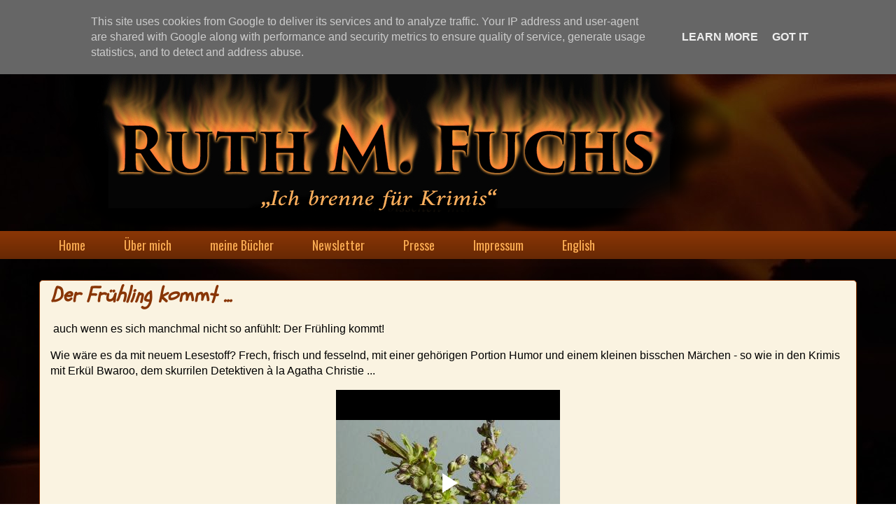

--- FILE ---
content_type: text/html; charset=UTF-8
request_url: https://www.blogger.com/video.g?token=AD6v5dyTXHksU7Dptif-typRy4pUV9Mm53zLuuoRKgb5QhOFbtGy5tSnjRFDJFM9FXOhXlCe3vQR_OduT7SuLUB_LfAfKrZI7cP6_0qRGrt5Y3VDvS4RrVY-OBjGZCpXtPmfHtFoHHi3
body_size: 602
content:
<!DOCTYPE HTML PUBLIC "-//W3C//DTD HTML 4.01//EN" "http://www.w3.org/TR/html4/strict.dtd"><html dir="ltr"><head><style type="text/css">
        body,
        .main,
        #videocontainer,
        .thumbnail-holder,
        .play-button {
          background: black;
          height: 100vh;
          margin: 0;
          overflow: hidden;
          position: absolute;
          width: 100%;
        }

        #videocontainer.type-BLOGGER_UPLOADED .thumbnail-holder {
          background-size: contain;
        }

        .thumbnail-holder {
          background-repeat: no-repeat;
          background-position: center;
          z-index: 10;
        }

        .play-button {
          background: url('https://www.gstatic.com/images/icons/material/system/1x/play_arrow_white_48dp.png') rgba(0,0,0,0.1) no-repeat center;
          cursor: pointer;
          display: block;
          z-index: 20;
        }
      </style>
<script type="text/javascript">
        var VIDEO_CONFIG = {"thumbnail":"https://i9.ytimg.com/vi_blogger/DXyFSOvBr5g/1.jpg?sqp=CLTwxssGGPDEAfqGspsBBgjAAhC0AQ&rs=AMzJL3mon9MYkGzrhEpZE77p29Yz_QOMsg","iframe_id":"BLOGGER-video-0d7c8548ebc1af98-12858","allow_resize":false,"streams":[{"play_url":"https://rr3---sn-tt1e7nls.googlevideo.com/videoplayback?expire=1769089204&ei=NLhxaarkNtGC_tcPoY6TyQ0&ip=18.191.194.240&id=0d7c8548ebc1af98&itag=18&source=blogger&xpc=Egho7Zf3LnoBAQ%3D%3D&cps=0&met=1769060404,&mh=hl&mm=31&mn=sn-tt1e7nls&ms=au&mv=m&mvi=3&pl=23&rms=au,au&susc=bl&eaua=J4u3jgVranU&mime=video/mp4&vprv=1&rqh=1&dur=49.156&lmt=1646291704327395&mt=1769059960&txp=1311224&sparams=expire,ei,ip,id,itag,source,xpc,susc,eaua,mime,vprv,rqh,dur,lmt&sig=AJEij0EwRQIhAInMf4pq_x3WFA0SA3N3mhkPSQ-GTwJXjwrkOlwrLbkIAiAkp0Qi2Z_kosq09DnuGChBYDXOyI_vGH_0ihmK8KKwUA%3D%3D&lsparams=cps,met,mh,mm,mn,ms,mv,mvi,pl,rms&lsig=APaTxxMwRQIgbZyL21QhO1n2uZDiptU9oj4iYr-SnIIuEApi_97Pj-QCIQCZ7SsqT6WibvSINJF19qK4wKtH9Ev2lOD3TxoFPFLobQ%3D%3D","format_id":18},{"play_url":"https://rr3---sn-tt1e7nls.googlevideo.com/videoplayback?expire=1769089204&ei=NLhxaarkNtGC_tcPoY6TyQ0&ip=18.191.194.240&id=0d7c8548ebc1af98&itag=22&source=blogger&xpc=Egho7Zf3LnoBAQ%3D%3D&cps=0&met=1769060404,&mh=hl&mm=31&mn=sn-tt1e7nls&ms=au&mv=m&mvi=3&pl=23&rms=au,au&susc=bl&eaua=J4u3jgVranU&mime=video/mp4&vprv=1&rqh=1&dur=49.156&lmt=1646291708384492&mt=1769059960&txp=1311224&sparams=expire,ei,ip,id,itag,source,xpc,susc,eaua,mime,vprv,rqh,dur,lmt&sig=AJEij0EwRAIgCVvka158j6UNXZwfgaDoLqTAWaGE9xxdlJHZTWUEadkCIH6Kg6b5D1or6Mg-n9JKgdM8jkW3xi_2ubvTm8NsIYYj&lsparams=cps,met,mh,mm,mn,ms,mv,mvi,pl,rms&lsig=APaTxxMwRAIgSf7MxzCZ9EAHNKlj4_5g4P8Oj53Zb1V3Cc31_JrK1bICIBShirursPgaztAuIAVZYN25-l_VKZwMkESQwB8rRrgO","format_id":22}]}
      </script></head>
<body><div class="main"><div id="videocontainer" class="type-BLOGGER_UPLOADED"><div class="thumbnail-holder"></div>
<div class="play-button"></div></div></div>
<script type="text/javascript" src="https://www.blogger.com/static/v1/jsbin/3245339219-video_compiled.js"></script>
</body></html>